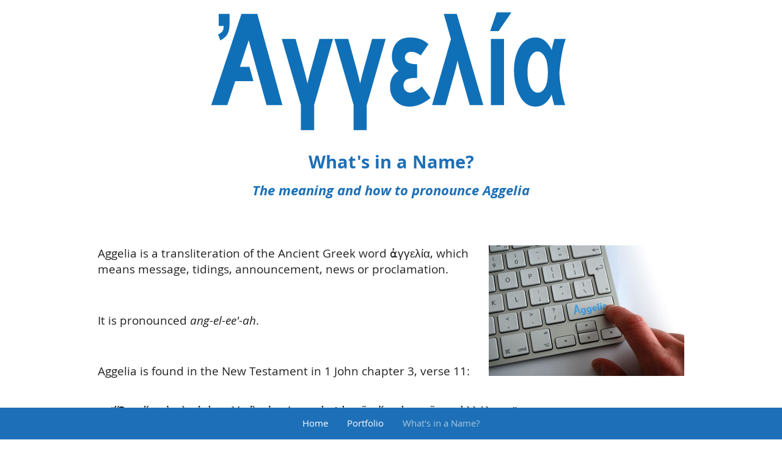

--- FILE ---
content_type: text/html
request_url: https://www.aggelia.uk/name.html
body_size: 765
content:
<!doctype html>
<head>
<meta charset="UTF-8">
<meta name="viewport" content="width=device-width, initial-scale=1">
<title>Aggelia - what's in a name?</title>
<link href="stylesheets/boilerplate.css" rel="stylesheet" type="text/css">
<link href="stylesheets/css.css" rel="stylesheet" type="text/css" media="screen">
<link href="stylesheets/print.css" rel="stylesheet" type="text/css" media="print">
<!--[if lt IE 9]>
<script src="scripts/html5shiv.min.js"></script>
<![endif]-->
</head>
<body>
	<div id="content">
		<div id="menu"><ul><li><a href="index.html">Home</a></li><li><a href="portfolio.html">Portfolio</a></li><li><span class="s">What's in a </span>Name?</li></ul></div>
		<div id="logo"><h1><img src="stylesheets/images/GreekAggelia.png" width="165" height="55" alt="Aggelia"></h1></div>
		<div id="title"><h2>What's in a Name?</h2><h3>The meaning and how to pronounce Aggelia</h3></div>
		<div id="container">
			<div id="name">
				<p><img src="images/AggeliaKey.jpg" width="320" height="214" alt="" class="right">Aggelia is a transliteration of the Ancient Greek word ἀγγελία, which means message, tidings, announcement, news or proclamation.</p><p>It is pronounced <em>ang-el-ee'-ah</em>. </p>
				<p class="clear">Aggelia is found in the New Testament in 1 John chapter 3, verse 11:</p>
				<blockquote>“Ὅτι αὕτη ἐστὶν ἡ ἀγγελία ἣν ἠκούσατε ἀπ’ ἀρχῆς, ἵνα ἀγαπῶμεν ἀλλήλους·”</blockquote><p>Translated by Robert Young (Young's Literal Translation 1898):</p><blockquote>“Because this is the <em>message</em> that ye did hear from the beginning, that we may love one another”.</blockquote></p>
			</div>
			<div id="contact"><h1>Contact</h1><p><span>Philip Ronson, </span><span>t/a Aggelia, </span><span><a href="&#109;&#97;&#105;&#108;&#116;&#111;&#58;%70%68%69%6c%69%70@%61%67%67%65%6c%69%61.%63%6f.%75%6b" >&#x70;&#x68;&#x69;&#x6c;&#x69;&#x70;&#x40;&#x61;&#x67;&#x67;&#x65;&#x6c;&#x69;&#x61;&#x2e;&#x63;&#x6f;&#x2e;&#x75;&#x6b;</a></span></p></div>
		</div>
	</div>
</body>
</html>


--- FILE ---
content_type: text/css
request_url: https://www.aggelia.uk/stylesheets/css.css
body_size: 829
content:
@font-face{font-family:'open_sans';src:url("fonts/OpenSans-Regular-webfont.eot");src:url("fonts/OpenSans-Regular-webfont.eot?#iefix") format("embedded-opentype"),url("fonts/OpenSans-Regular-webfont.woff") format("woff"),url("fonts/OpenSans-Regular-webfont.ttf") format("truetype"),url("fonts/OpenSans-Regular-webfont.svg#open_sansregular") format("svg");font-weight:normal;font-style:normal}@font-face{font-family:'open_sans';src:url("fonts/OpenSans-Bold-webfont.eot");src:url("fonts/OpenSans-Bold-webfont.eot?#iefix") format("embedded-opentype"),url("fonts/OpenSans-Bold-webfont.woff") format("woff"),url("fonts/OpenSans-Bold-webfont.ttf") format("truetype"),url("fonts/OpenSans-Bold-webfont.svg#open_sansbold") format("svg");font-weight:bold;font-style:normal}@font-face{font-family:'open_sans';src:url("fonts/OpenSans-Italic-webfont.eot");src:url("fonts/OpenSans-Italic-webfont.eot?#iefix") format("embedded-opentype"),url("fonts/OpenSans-Italic-webfont.woff") format("woff"),url("fonts/OpenSans-Italic-webfont.ttf") format("truetype"),url("fonts/OpenSans-Italic-webfont.svg#open_sansitalic") format("svg");font-weight:normal;font-style:italic}@font-face{font-family:'open_sans';src:url("fonts/OpenSans-BoldItalic-webfont.eot");src:url("fonts/OpenSans-BoldItalic-webfont.eot?#iefix") format("embedded-opentype"),url("fonts/OpenSans-BoldItalic-webfont.woff") format("woff"),url("fonts/OpenSans-BoldItalic-webfont.ttf") format("truetype"),url("fonts/OpenSans-BoldItalic-webfont.svg#open_sansbold_italic") format("svg");font-weight:bold;font-style:italic}html{background-color:#fff}body{font-family:open_sans, Arial, Verdana, sans-serif;font-size:100%;margin:0 auto;text-align:center}a,a:visited{color:#1d70b7}h1,h2,h3,h4{line-height:1.2;margin:0 0 0.6em 0;color:#1d70b7}#content{position:relative;text-align:center;margin:1em 0;font-size:100%}#container{text-align:center;margin:1em}#logo,#container{margin:0 auto;max-width:30em}#contact span{display:block}#menu{position:fixed;bottom:0;left:0;width:100%;padding:1em 0;font-size:80%;background-color:#1d70b7;color:#aac6de}#menu ul{padding:0;margin:0;list-style:none}#menu li{display:inline;padding:1em}#menu a{text-decoration:none;color:#fff}#menu span.s{display:none}.activity{text-align:center}.activity div.detail{text-align:left;padding:1em}.activity div.detail h1{text-align:center}.activity img{width:auto}.example{margin-bottom:2em;padding:1em}#logo h1{margin:0 auto}#logo h1 img{width:60%;height:auto}#title{margin-top:1.5em}#title h3{font-style:italic}#portfolio,#name{width:100%;overflow:hidden;text-align:left}#portfolio ul,#name ul{list-style-type:none}#portfolio li:before,#portfolio b,#name li:before,#name b{display:inline-block;width:1.5em;font-size:1.5em;text-align:center}#portfolio li,#name li{background-image:expression(this.runtimeStyle.backgroundImage="none",this.innerHTML = '✔'+this.innerHTML)}#portfolio li:before,#name li:before{content:"✔︎"}#name p{padding:1em}#name img.right{display:block;margin-bottom:1em}#contact{padding-bottom:3em}.clear{clear:both}p.apps {color:#fff;} p.apps span{font-size:80%; border:2px solid #1b73b6; background-color:#1d70b7;color:#fff;padding:4px 10px;-webkit-border-radius: 8px;-moz-border-radius: 8px;border-radius: 8px;}@media (min-width: 4em){#content{font-size:75%}}@media (min-width: 16em){#content{font-size:80%}}@media (min-width: 34em){#logo,#container{max-width:100%}#logo h1 img{width:300px;height:auto}#content{font-size:100%}#container{margin:0 auto;max-width:34em}#contact{clear:both}#contact span{display:inline}.activity img{height:96px}img.right{float:right}.example img.right,#name img.right{margin:0 0 1em 1em}}@media (min-width: 52em){#mediasize:after{content:'medium'}#menu span.s{display:inline}#logo h1 img{width:600px;height:auto}#container{margin:0;width:100%;max-width:100%}#activities,#portfolio,#name{margin:2em auto;max-width:52em;padding:0 2em}.activity{width:30.76923%;float:left;margin-right:3.84615%}.activity:nth-child(3n){float:right;margin-right:0}#name .clear{clear:none}#contact{margin-bottom:3em}.example img.right{margin:0 0 3em 3em}}@media (min-width: 70em){#mediasize:after{content:'large'}#content{font-size:120%}#activities,#portfolio{max-width:80%;width:80%}#portfolio ul{padding:3em 0}.example img.right{width:50%;height:50%}}@media (min-width: 94em){#mediasize:after{content:'large'}#content{font-size:140%}.example img.right{width:60%;height:60%}}


--- FILE ---
content_type: text/css
request_url: https://www.aggelia.uk/stylesheets/print.css
body_size: 293
content:
@font-face{font-family:'open_sans';src:url("fonts/OpenSans-Regular-webfont.eot");src:url("fonts/OpenSans-Regular-webfont.eot?#iefix") format("embedded-opentype"),url("fonts/OpenSans-Regular-webfont.woff") format("woff"),url("fonts/OpenSans-Regular-webfont.ttf") format("truetype"),url("fonts/OpenSans-Regular-webfont.svg#open_sansregular") format("svg");font-weight:normal;font-style:normal}@font-face{font-family:'open_sans';src:url("fonts/OpenSans-Bold-webfont.eot");src:url("fonts/OpenSans-Bold-webfont.eot?#iefix") format("embedded-opentype"),url("fonts/OpenSans-Bold-webfont.woff") format("woff"),url("fonts/OpenSans-Bold-webfont.ttf") format("truetype"),url("fonts/OpenSans-Bold-webfont.svg#open_sansbold") format("svg");font-weight:bold;font-style:normal}@font-face{font-family:'open_sans';src:url("fonts/OpenSans-Italic-webfont.eot");src:url("fonts/OpenSans-Italic-webfont.eot?#iefix") format("embedded-opentype"),url("fonts/OpenSans-Italic-webfont.woff") format("woff"),url("fonts/OpenSans-Italic-webfont.ttf") format("truetype"),url("fonts/OpenSans-Italic-webfont.svg#open_sansitalic") format("svg");font-weight:normal;font-style:italic}@font-face{font-family:'open_sans';src:url("OpenSans-BoldItalic-webfont.eot");src:url("OpenSans-BoldItalic-webfont.eot?#iefix") format("embedded-opentype"),url("OpenSans-BoldItalic-webfont.woff") format("woff"),url("OpenSans-BoldItalic-webfont.ttf") format("truetype"),url("OpenSans-BoldItalic-webfont.svg#open_sansbold_italic") format("svg");font-weight:bold;font-style:italic}body{font-family:open_sans, Arial, Verdana, sans-serif;font-size:9pt;margin:0 auto;text-align:center}a,a:visited{color:#000;text-decoration:none}h1,h2,h3,h4{color:#1d70b7 !important;line-height:1.2;margin:0 0 0.6em 0}blockquote{border:none}#content{margin-top:30pt}#menu{display:none}#activities{margin:2em auto;max-width:46em;_width:46em}.activity{width:30.76923%;float:left;margin-right:3.84615%;display:inline}.activity:nth-child(3n){float:right;margin-right:0;*margin-left:-2em;display:inline}.activity img{width:30%;height:auto}#portfolio,#name{text-align:left}img.right{float:right}#contact{clear:both}#contact a:link:after,#contact a:visited:after{content:""}
